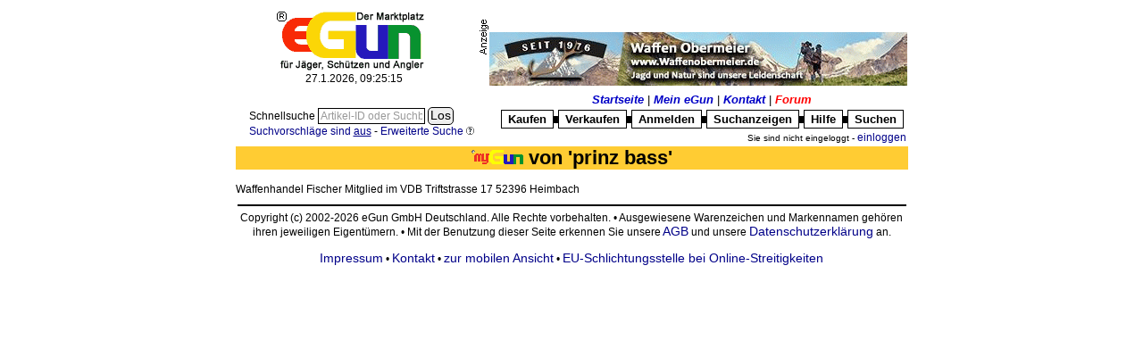

--- FILE ---
content_type: text/html; charset=ISO-8859-1
request_url: https://www.egun.de/market/mygun.php?nick=prinz%20bass
body_size: 4068
content:
<HTML><HEAD>

	<meta http-equiv="expires" content="0">
		<meta name="robots" content="noindex,nofollow">	<meta http-equiv="content-type" content="text/html; charset=ISO-8859-1">
	<TITLE>eGun</TITLE><style type="text/css">* { border-color:black; } /* IE */
* { FONT-FAMILY: Arial, Verdana,Helvetica; }
td { font-size:12px}
TH    { FONT-WEIGHT: bold; COLOR: white;FONT-SIZE: 12px}
BODY    {FONT-SIZE: 12px}
P    {FONT-SIZE: 12px}
DIV    {FONT-SIZE: 12px}
INPUT     {BORDER-TOP-COLOR: black; BORDER-LEFT-COLOR: black; BORDER-RIGHT-COLOR: black; BORDER-BOTTOM-COLOR: black; BORDER-TOP-WIDTH: 1px; BORDER-LEFT-WIDTH: 1px; FONT-SIZE: 12px; BORDER-BOTTOM-WIDTH: 1px; FONT-FAMILY: Verdana,Helvetica; BORDER-RIGHT-WIDTH: 1px}
TEXTAREA  {BORDER-TOP-COLOR: black; BORDER-LEFT-COLOR: black; BORDER-RIGHT-COLOR: black; BORDER-BOTTOM-COLOR: black; BORDER-TOP-WIDTH: 1px; BORDER-LEFT-WIDTH: 1px; FONT-SIZE: 12px; BORDER-BOTTOM-WIDTH: 1px; FONT-FAMILY: Verdana,Helvetica; BORDER-RIGHT-WIDTH: 1px}
SELECT     {BORDER-TOP-COLOR: black; BORDER-LEFT-COLOR: black; BORDER-RIGHT-COLOR: black; BORDER-BOTTOM-COLOR: black; BORDER-TOP-WIDTH: 1px; BORDER-LEFT-WIDTH: 1px; FONT-SIZE: 12px; BORDER-BOTTOM-WIDTH: 1px; FONT-FAMILY: Verdana,Helvetica; BORDER-RIGHT-WIDTH: 1px}
FORM     {FONT-FAMILY: Arial,Verdana,Helvetica; }
A:link, .link   { COLOR: #000088; FONT-SIZE: 12px; FONT-FAMILY: Arial, Verdana, Helvetica; TEXT-DECORATION: none}
A:active        { COLOR: black; FONT-SIZE: 12px; FONT-FAMILY: Arial, Verdana, Helvetica; TEXT-DECORATION: underline}
A:visited       { COLOR: blue; FONT-SIZE: 12px; FONT-FAMILY: Arial, Verdana, Helvetica; TEXT-DECORATION: none}
A:hover         { FONT-SIZE: 12px; FONT-FAMILY: Arial, Verdana, Helvetica; TEXT-DECORATION: underline}

.h2 { height:25px;padding:0px;margin:0px; background:url(gfx/h2.gif) top left no-repeat;
  text-indent:21px; overflow:hidden; text-align:left; vertical-align:top;
  font-style:italic; font-weight:bold; font-size:16px; margin-bottom: 5px; }
.h2.L { width:195px; } .h2.R { width:525px; }
h2 a:hover, h2 a:active { text-decoration:none;}

img { border:none; }

/* www header - remove later */
	#mainmenu1 {font-size:13px;}
	#mainmenu1 a {font-size:13px;font-weight:bold;font-style:italic;color:#0000c6}
	#mainmenu2 .ref {display:block;border:1px solid; padding:2px 5px }
	#mainmenu2 a {font-size:13px;font-weight:bold;color:black;padding:2px}
	#mainmenu2 .dot {font-size:7px;padding:0px;margin:0px}
	#mainmenu1 a:hover, #mainmenu2 a:hover {text-decoration:none}

/* startseite */
img.flag { border:1px solid lightgray }
</style><script language="JavaScript" type="text/javascript">/* <![CDATA[ */
appMode = false;appModeGfxVer = '';
/* ]]> */</script>	<link rel="SHORTCUT ICON" href="/market/favicon.ico">
</HEAD>
<script language="JavaScript" type="text/javascript">/* <![CDATA[ */
presets = new Array ();

/* ]]> */</script>
	
<BODY bgcolor="#FFFfff"
><style type="text/css">#XcatContainer > div { display: none } #XcatContainer > div:first-child, #XcatContainer:hover > div { display: block }</style><TABLE width="755" border="0" cellspacing="2" cellpadding="0" align="center"><TR>
	<TD align="center" VALIGN=MIDDLE><a href="index.php"><img src="gfx/logo.png"
		alt="eGun - Der Marktplatz f&uuml;r J&auml;ger, Sch&uuml;tzen und Angler" border="0" valign="middle"></a><br>
		<span id="stime">27.01.2026 10:25:13</span></TD>
	<TD width="65%" valign="MIDDLE" align=right><IMG src="./images/werbung.gif" BORDER="0" alt="Werbung"><A HREF="adrotator/ad_click.php?id=293" target="_blank"><img src="images/banner/bockenberg_banner.gif" border="0" valign="middle" title="Bockenberg-Banner 2" width="468" height="60"</A><script language="JavaScript" type="text/javascript" src="timeinit-min.js"></script><script language="JavaScript" type="text/javascript">/* <![CDATA[ */
timeinit(1769505913046);
/* ]]> */</script></td>
</TR></TABLE>
<table width="755" border="0" align="center"><tr>
	<td align="right"><br>
	<table border="0"><tr><td nowrap><FORM name="search" action="list_items.php" method="GET" style="display:inline;" onSubmit="return qqSubmit();">
		<input type="hidden" name="mode" value="qry">
		<input type="hidden" name="plusdescr" value="off">
		<input type="hidden" name="wheremode" value="and">
		<label id="qqLabel" for="qquery"> Schnellsuche </label>
		<input type="text" name="query" id="qquery" class="long" style="width:120px;" value=""
			onMouseOver="qqHover(0);" onMouseOut="qqUnHover(0);" onFocus="qqFocus(0);" onBlur="qqBlur(0);" emptyValue="Artikel-ID oder Suchbegriff">
		<input id="qqrygo" type="submit" value="Los" title="Schnellsuche starten">
		<input type="hidden" name="quick" value="1">
	</Form>
	<br>
		<a href="user_options.php#searchhints"><small>Suchvorschl&auml;ge sind <u>aus</u></small></a> -

		<a href="search.php?nick=prinz%20bass"><small>Erweiterte Suche</small></a>
		<div class="sprite spriteMisc circ-q9"><a href="help.php?nohead=2&viewMode=popup&topic=suchen#ankh" target="egun_help" onClick="openWin(550,580,this.href);return false;" title="?">&nbsp;</a></div></td></tr></table>	</td>
	<td align="right">
		<table border="0"><tr>
			<td align="center" id="mainmenu1">
				<a href="index.php">Startseite</a>
				| <a href="user_menu.php">Mein eGun</a>
				| <a href="help.php?nohead=2&viewMode=popup&topic=Kontakt#ankh" target="egun_help" onClick="openWin(550,580,this.href);return false;">Kontakt</a>
				| <a href="cafe.php" style="color:red">Forum</a>
			</td>
		</tr><tr>
			<td align="center" id="mainmenu2">
				<table border="0" cellspacing="0"><tr>
					<td class="ref" id="XcatContainer">
					<div><a href="browse.php">Kaufen</a></div>
						<div style="position:absolute;width:200px;background-color:white">
				<table border="0">
<TR>
<TD><div class="sprite spriteMisc ku39">&nbsp;</div></td>
<td> <b><a href="./list_items.php?cat=289">Angeln</a></b></td></tr>
<TR>
<TD><div class="sprite spriteMisc ku37">&nbsp;</div></td>
<td> <b><a href="./list_items.php?cat=274">Armbruste | Bogen</a></b></td></tr>
<TR>
<TD><div class="sprite spriteMisc ku37">&nbsp;</div></td>
<td> <b><a href="./list_items.php?cat=279">Blankwaffen</a></b></td></tr>
<TR>
<TD><div class="sprite spriteMisc ku37">&nbsp;</div></td>
<td> <b><a href="./list_items.php?cat=531">Büchsenmacherwerkzeuge</a></b></td></tr>
<TR>
<TD><div class="sprite spriteMisc ku37">&nbsp;</div></td>
<td> <b><a href="./list_items.php?cat=163">Druckluft Matchwaffen</a></b></td></tr>
<TR>
<TD><div class="sprite spriteMisc ku37">&nbsp;</div></td>
<td> <b><a href="./list_items.php?cat=253">Druckluftwaffen</a></b></td></tr>
<TR>
<TD><div class="sprite spriteMisc ku37">&nbsp;</div></td>
<td> <b><a href="./list_items.php?cat=246">Freie Waffen</a></b></td></tr>
<TR>
<TD><div class="sprite spriteMisc ku37">&nbsp;</div></td>
<td> <b><a href="./list_items.php?cat=100">Grosskaliber Kurzwaffen</a></b></td></tr>
<TR>
<TD><div class="sprite spriteMisc ku38">&nbsp;</div></td>
<td> <b><a href="./list_items.php?cat=64">Jagdwaffen</a></b></td></tr>
<TR>
<TD><div class="sprite spriteMisc ku38">&nbsp;</div></td>
<td> <b><a href="./list_items.php?cat=4">Jagdzubehör</a></b></td></tr>
<TR>
<TD><div class="sprite spriteMisc ku37">&nbsp;</div></td>
<td> <b><a href="./list_items.php?cat=153">KK-Sportwaffen</a></b></td></tr>
<TR>
<TD><div class="sprite spriteMisc ku37">&nbsp;</div></td>
<td> <b><a href="./list_items.php?cat=285">Literatur | Filme</a></b></td></tr>
<TR>
<TD><div class="sprite spriteMisc ku37">&nbsp;</div></td>
<td> <b><a href="./list_items.php?cat=212">Munition</a></b></td></tr>
<TR>
<TD><div class="sprite spriteMisc ku37">&nbsp;</div></td>
<td> <b><a href="./list_items.php?cat=434">Paintball</a></b></td></tr>
<TR>
<TD><div class="sprite spriteMisc ku41">&nbsp;</div></td>
<td> <b><a href="./list_items.php?cat=573">Reenactment</a></b></td></tr>
<TR>
<TD><div class="sprite spriteMisc ku40">&nbsp;</div></td>
<td> <b><a href="./list_items.php?cat=196">Sammlerwaffen/-munition</a></b></td></tr>
<TR>
<TD><div class="sprite spriteMisc ku37">&nbsp;</div></td>
<td> <b><a href="./list_items.php?cat=178">Schießsportausrüstung</a></b></td></tr>
<TR>
<TD><div class="sprite spriteMisc ku37">&nbsp;</div></td>
<td> <b><a href="./list_items.php?cat=948">Sicherheitsbedarf</a></b></td></tr>
<TR>
<TD><div class="sprite spriteMisc ku37">&nbsp;</div></td>
<td> <b><a href="./list_items.php?cat=492">Softair</a></b></td></tr>
<TR>
<TD><div class="sprite spriteMisc ku37">&nbsp;</div></td>
<td> <b><a href="./list_items.php?cat=81">Sportgewehre</a></b></td></tr>
<TR>
<TD><div class="sprite spriteMisc ku37">&nbsp;</div></td>
<td> <b><a href="./list_items.php?cat=201">Vorderladerwaffen</a></b></td></tr>
<TR>
<TD><div class="sprite spriteMisc ku37">&nbsp;</div></td>
<td> <b><a href="./list_items.php?cat=503">Westernwaffen</a></b></td></tr>
<TR>
<TD><div class="sprite spriteMisc ku37">&nbsp;</div></td>
<td> <b><a href="./list_items.php?cat=235">Wiederladen</a></b></td></tr>
</TABLE>
						</div>
</td>
					<td class="dot">&#9608;</td>
					<td class="ref"><a href="sell_select.php">Verkaufen</a></td>
					<td class="dot">&#9608;</td>
					<td class="ref"><a href="register.php">Anmelden</a></td>
					<td class="dot">&#9608;</td>
					<td class="ref"><a href="view_searches.php">Suchanzeigen</a></td>
					<td class="dot">&#9608;</td>
					<td class="ref"><a href="help.php?nohead=2&viewMode=popup&topic=#ankh" target="egun_help" onClick="openWin(550,580,this.href);return false;">Hilfe</a></td>
					<td class="dot">&#9608;</td>
					<td class="ref"><a href="search.php">Suchen</a></td>
				</tr></table>
			</td>
		</tr></table>
<small>Sie sind nicht eingeloggt - <a href="user_menu.php"><small>einloggen</small></a></small>	</td>
</tr></table>

<iframe id="ajap" style="display:none"></iframe><table width="755" id="pageContent" border="0" cellspacing="0" cellpadding="1" bgcolor="#FFFfff" align="center"><TR><TD>
<!-- begin content -->
<h1><img src="images/mygun.gif" /> von 'prinz bass'</h1>Waffenhandel Fischer
Mitglied im VDB
Triftstrasse 17
52396 Heimbach<!-- end content -->
</TD></TR></Table>

<TABLE WIDTH="755" BORDER="0" ALIGN="Center"><TR>
	<TD align="center">
		<hr>
		Copyright (c) 2002-2026 eGun GmbH Deutschland. Alle Rechte vorbehalten.
		&bull;
		Ausgewiesene Warenzeichen und Markennamen geh&ouml;ren ihren jeweiligen Eigent&uuml;mern.
		&bull;
		Mit der Benutzung dieser Seite erkennen Sie unsere
			<a href="help.php?nohead=2&viewMode=popup&topic=AGB#ankh" target="egun_help" onClick="openWin(550,580,this.href);return false;"> AGB</a> und unsere
		<a href="help.php?nohead=2&viewMode=popup&topic=Datenschutz#ankh" target="egun_help" onClick="openWin(550,580,this.href);return false;">Datenschutzerkl&auml;rung</a> an.<br><br>
		<a href="help.php?nohead=2&viewMode=popup&topic=Impressum#ankh" target="egun_help" onClick="openWin(550,580,this.href);return false;">Impressum</a> &bull;
		<a href="help.php?nohead=2&viewMode=popup&topic=Kontakt#ankh" target="egun_help" onClick="openWin(550,580,this.href);return false;">Kontakt</a>
 &bull;
		<a href="https://m.egun.de/market/mygun.php?nick=prinz%20bass">zur mobilen Ansicht</a> &bull;
		<a href="http://ec.europa.eu/consumers/odr/" target="_blank">EU-Schlichtungsstelle bei Online-Streitigkeiten</a>
	</TD>
</TR></TABLE><span style="background-color:#FFFfff;color:#FFFfff">request time: 0.003596 sec - runtime: 0.003453 sec</span><div id="scrollToTop" style="display:block;text-align:right" title="zur&uuml;ck nach open"
	><a class="sprite spriteGlass" href="#top" style="background-position:64px 320px">&nbsp;</a></div>
<script language="JavaScript" type="text/javascript" src="opt/jquery-3.6.1.min.js"></script><link rel="stylesheet" type="text/css" href="auc_style-min.css"><style type="text/css" media="print,embossed">.noprint { display : none; visibility : hidden; }
.printOnly { display : initial; visibility : visible; }
</style><script language="JavaScript" type="text/javascript" src="includes/window-min.js"></script><script language="JavaScript" type="text/javascript">/* <![CDATA[ */
function var_dump(){}
function qqSubmit()
{var el=document.getElementById('qquery');if(!el.value.length||el.value==qqHintValue)
{alert('Bitte Suchbegriff eingeben!');return false;}
else
{el.readOnly=true;document.getElementById('qqrygo').disabled=true;return true;}}
function toTopDisplay()
{var el=$('#scrollToTop');if((window.pageYOffset||document.documentElement.scrollTop)>window.innerHeight)
{if(!el.is(':visible')){el.stop(true,true).fadeTo(200,0.5);}}
else{if(!el.is(':animated')){el.stop(true,true).fadeOut(200);}}}
function toTopPosition()
{var el=$('#scrollToTop');el.css('top',window.innerHeight-100);el.css('left',window.innerWidth-100);toTopDisplay();}
$(window).on('load',function(){var el=$('#scrollToTop');el.css('display','none');toTopPosition();el.css('position','fixed');el.on('mouseenter',function(){if($(this).is(':visible'))$(this).fadeTo(200,1);});el.on('mouseleave',function(){if($(this).is(':visible'))$(this).fadeTo(200,0.5);});$('#scrollToTop a').removeAttr('href');$('#scrollToTop a').on('click',function(){$('html, body').animate({scrollTop:0},'fast');});});$(window).on('scroll',toTopDisplay);$(window).on('resize',toTopPosition);$('input[emptyValue]').on('focus',function(){if(this.value==$(this).attr('emptyValue')){$(this).removeClass('empty');this.value='';}}).on('blur',function(){if(this.value==''){$(this).addClass('empty');this.value=$(this).attr('emptyValue');}}).trigger('blur');$('[class=onjs_hide]').css('display','none');$('[class=onjs_show]').css('display','');if('function'===typeof initCharCount){initCharCount('input[class=charField]');}
window.onload=function()
{qqBlur(0);};
/* ]]> */</script></BODY></HTML>
<div id="ajaxActive" style="padding:1px;margin:1px;border:1px solid black;background-color:white;width:140px;text-align:center;position:absolute;display:none"><span style="color:gray;font-size:13px">?</span> einen Augenblick bitte ...</div>
</BODY>
</HTML>


--- FILE ---
content_type: application/javascript
request_url: https://www.egun.de/market/timeinit-min.js
body_size: 360
content:
function createHIF(ident){var el;el=document.getElementById('HIF'+ident);if(!el){var p;el=document.createElement('iframe');el.id='HIF'+ident;el.style.width=1;el.style.height=1;el.style.display='none';el.src='about:blank;';p=document.getElementById('stime');if(p){p=p.parentNode}else p=document;p.appendChild(el)};return el};var timediff=0,aucEndsUTime=0,lastSync=0,clockIV=0
function timedisplay(){var curtime=new Date(),stamp;stamp=curtime.getTime();if(!lastSync||lastSync<stamp-3e5){lastSync=stamp;createHIF('clocksync').src='clocksync.js.php?'+stamp};curtime.setTime(stamp+timediff);document.getElementById('stime').innerHTML=curtime.toLocaleString('de-DE')}
function timeinit(servertime){if(!document.getElementById('stime')){alert('"stime" element not found');return};clienttime=new Date();lastSync=clienttime.getTime();timediff=servertime-lastSync;if(!clockIV){timedisplay();clockIV=window.setInterval('timedisplay()',1e3)}}